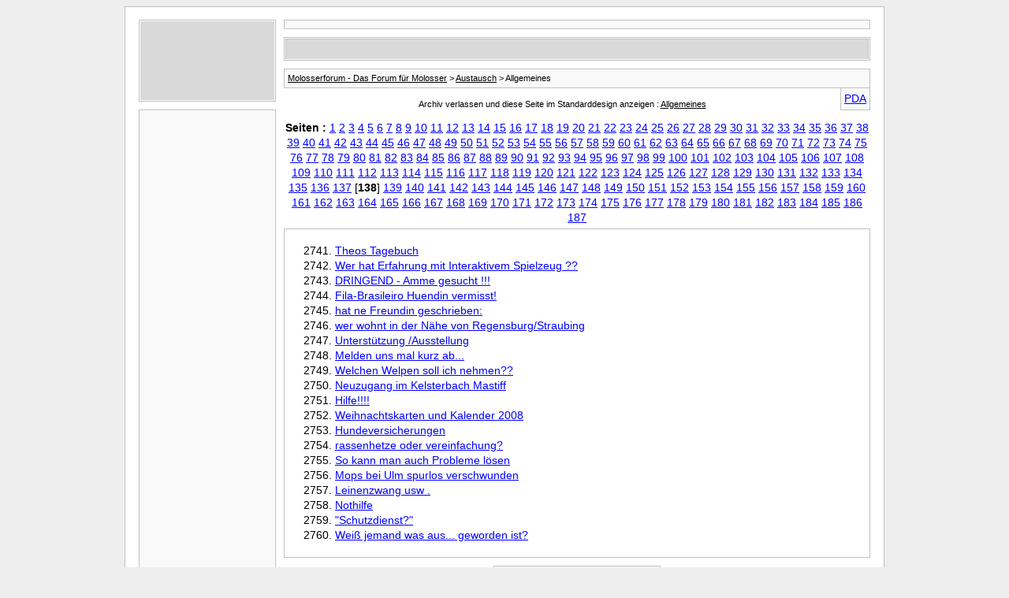

--- FILE ---
content_type: text/html; charset=UTF-8
request_url: https://molosserforum.de/archive/f-3-p-138.html
body_size: 3151
content:
<!DOCTYPE html PUBLIC "-//W3C//DTD XHTML 1.0 Transitional//EN" "http://www.w3.org/TR/xhtml1/DTD/xhtml1-transitional.dtd">
<html xmlns="http://www.w3.org/1999/xhtml" dir="ltr" lang="de">
<head>
	<meta http-equiv="Content-Type" content="text/html; charset=UTF-8" />
	<meta name="keywords" content="Allgemeines, Molosserforum, Forum, Molosser, Molosser-Forum, Bullmastiff, Bull-Mastiff, Bordeauxdogge, Mastiff, Mastino, Fila, Mastin, Hund, Hundeforum, Hunde, Cane Corso, Alano, Presa" />
	<meta name="description" content="[Archiv] Seite 138 Hier kann alles hin, was in die anderen Unterforen nicht passt." />
	
	<title>Allgemeines [Archiv] - Seite 138 - Molosserforum - Das Forum für Molosser</title>
	<link rel="stylesheet" type="text/css" href="https://molosserforum.de/archive/archive.css" />

<!-- Matomo -->
<script>
  var _paq = window._paq = window._paq || [];
  _paq.push(["setCookieDomain", "*.molosserforum.de"]);
  _paq.push(['trackPageView']);
  _paq.push(['enableLinkTracking']);
  (function() {
    var u="//stats.vps.daoud.de/";
    _paq.push(['setTrackerUrl', u + 'matomo.php']);
    _paq.push(['setSiteId', '9']);
    var d=document, g=d.createElement('script'), s=d.getElementsByTagName('script')[0];
    g.async=true; g.src=u + 'matomo.js'; s.parentNode.insertBefore(g,s);
  })();
</script>
<noscript>
  <p>
    <img referrerpolicy="no-referrer-when-downgrade"
         src="//stats.vps.daoud.de/matomo.php?idsite=9&amp;rec=1"
         style="border:0;" alt="" />
  </p>
</noscript>
<!-- End Matomo Code -->

</head>
<body>
<div class="pagebody">

<script type="text/javascript">
window.google_analytics_uacct = "UA-10363545-17";
</script>

<style type="text/css">
<!--
body, li, td, div {
	font: 14px arial, verdana, sans-serif;
	line-height: 1.4em;
}
li {
	font-size: 14px;
}
div.pagebody {
	background: white;
	width: 930px;
	padding: 16px;
	border: 1px solid silver;
	margin: 0 auto;
}
div.post {
	border: 1px solid silver;
	padding: 1px;
	margin-bottom: 10px;
}
div.posttext {
	padding: 12px 12px 12px 12px;
	background: #F9F9F9;
}
#navbar {
	background: #F9F9F9;
	border: 1px solid silver;
	padding: 4px;
	font-size: 11px;
}
#navbar a {
	font-size: 11px;
	color: #000;
}
a {
	color: blue;
}
p.largefont {
	text-align: center;
	font-size: 11px;
	font-weight: normal;
	color: #000;
}
.largefont a {
	font-size: 11px;
	color: #000;
	font-weight: normal;
}
#copyright {
	font-size: 9px;
	color: #898989;
	text-align: center;
	padding: 10px 0 0 180px;
}
.anbkz {
	font-size: 9px;
	color: #898989;
	text-align: center;
	padding: 20px 0 0 0;
}
-->
</style>
<div align="center"><table width="920" border="0" cellpadding="0" cellspacing="0">
<tr>
	<td valign="top">
		<div style="border: 1px solid silver; padding: 1px; margin: 0 10px 0 0;"><div style="padding: 5px 5px 5px 5px; background: #d9d9d9;"><script async src="//pagead2.googlesyndication.com/pagead/js/adsbygoogle.js"></script>
<!-- MOL-F 160x90 (archiv, links) -->
<ins class="adsbygoogle"
     style="display:inline-block;width:160px;height:90px"
     data-ad-client="ca-pub-8001773483706607"
     data-ad-slot="0906939491"></ins>
<script>
(adsbygoogle = window.adsbygoogle || []).push({});
</script></div></div>
		<div style="border: 1px solid silver; padding: 1px; margin: 10px 10px 0 0;"><div style="padding: 5px 5px 5px 5px; background: #F9F9F9;"><script async src="//pagead2.googlesyndication.com/pagead/js/adsbygoogle.js"></script>
<!-- MOL-F 160x600 (archiv, links1) -->
<ins class="adsbygoogle"
     style="display:inline-block;width:160px;height:600px"
     data-ad-client="ca-pub-8001773483706607"
     data-ad-slot="1694577315"></ins>
<script>
(adsbygoogle = window.adsbygoogle || []).push({});
</script></div></div>
	</td>
	<td width="100%" valign="top" style="text-align: left;">
		<div style="text-align: center; margin: 0 0 10px 0; padding: 5px 5px 5px 5px; border: 1px solid #C0C0C0; background: #F9F9F9; font-weight: bold; font-size: 20px;"></div>
		<div style="border: 1px solid silver; padding: 1px; margin-bottom: 10px;"><div style="text-align: center; margin: 0; padding: 5px 5px 5px 5px; border: 1px solid #C0C0C0; background: #d9d9d9; border-bottom: 0;"><script async src="//pagead2.googlesyndication.com/pagead/js/adsbygoogle.js"></script>
<!-- MOL-F 728x15 (archiv, oben) -->
<ins class="adsbygoogle"
     style="display:inline-block;width:728px;height:15px"
     data-ad-client="ca-pub-8001773483706607"
     data-ad-slot="0881464352"></ins>
<script>
(adsbygoogle = window.adsbygoogle || []).push({});
</script></div></div><div id="navbar"><a href="https://molosserforum.de/archive/">Molosserforum - Das Forum für Molosser</a> &gt; <a href="https://molosserforum.de/archive/f-35.html">Austausch</a> &gt; Allgemeines</div>
<hr />
<div class="pda"><a href="https://molosserforum.de/archive/f-3-p-138.html?pda=1" rel="nofollow">PDA</a></div>
<p class="largefont">Archiv verlassen und diese Seite im Standarddesign anzeigen : <a href="https://molosserforum.de/f3-allgemeines/">Allgemeines</a></p>
<hr />
<div id="pagenumbers"><b>Seiten :</b>
<a href="https://molosserforum.de/archive/f-3.html">1</a>
<a href="https://molosserforum.de/archive/f-3-p-2.html">2</a>
<a href="https://molosserforum.de/archive/f-3-p-3.html">3</a>
<a href="https://molosserforum.de/archive/f-3-p-4.html">4</a>
<a href="https://molosserforum.de/archive/f-3-p-5.html">5</a>
<a href="https://molosserforum.de/archive/f-3-p-6.html">6</a>
<a href="https://molosserforum.de/archive/f-3-p-7.html">7</a>
<a href="https://molosserforum.de/archive/f-3-p-8.html">8</a>
<a href="https://molosserforum.de/archive/f-3-p-9.html">9</a>
<a href="https://molosserforum.de/archive/f-3-p-10.html">10</a>
<a href="https://molosserforum.de/archive/f-3-p-11.html">11</a>
<a href="https://molosserforum.de/archive/f-3-p-12.html">12</a>
<a href="https://molosserforum.de/archive/f-3-p-13.html">13</a>
<a href="https://molosserforum.de/archive/f-3-p-14.html">14</a>
<a href="https://molosserforum.de/archive/f-3-p-15.html">15</a>
<a href="https://molosserforum.de/archive/f-3-p-16.html">16</a>
<a href="https://molosserforum.de/archive/f-3-p-17.html">17</a>
<a href="https://molosserforum.de/archive/f-3-p-18.html">18</a>
<a href="https://molosserforum.de/archive/f-3-p-19.html">19</a>
<a href="https://molosserforum.de/archive/f-3-p-20.html">20</a>
<a href="https://molosserforum.de/archive/f-3-p-21.html">21</a>
<a href="https://molosserforum.de/archive/f-3-p-22.html">22</a>
<a href="https://molosserforum.de/archive/f-3-p-23.html">23</a>
<a href="https://molosserforum.de/archive/f-3-p-24.html">24</a>
<a href="https://molosserforum.de/archive/f-3-p-25.html">25</a>
<a href="https://molosserforum.de/archive/f-3-p-26.html">26</a>
<a href="https://molosserforum.de/archive/f-3-p-27.html">27</a>
<a href="https://molosserforum.de/archive/f-3-p-28.html">28</a>
<a href="https://molosserforum.de/archive/f-3-p-29.html">29</a>
<a href="https://molosserforum.de/archive/f-3-p-30.html">30</a>
<a href="https://molosserforum.de/archive/f-3-p-31.html">31</a>
<a href="https://molosserforum.de/archive/f-3-p-32.html">32</a>
<a href="https://molosserforum.de/archive/f-3-p-33.html">33</a>
<a href="https://molosserforum.de/archive/f-3-p-34.html">34</a>
<a href="https://molosserforum.de/archive/f-3-p-35.html">35</a>
<a href="https://molosserforum.de/archive/f-3-p-36.html">36</a>
<a href="https://molosserforum.de/archive/f-3-p-37.html">37</a>
<a href="https://molosserforum.de/archive/f-3-p-38.html">38</a>
<a href="https://molosserforum.de/archive/f-3-p-39.html">39</a>
<a href="https://molosserforum.de/archive/f-3-p-40.html">40</a>
<a href="https://molosserforum.de/archive/f-3-p-41.html">41</a>
<a href="https://molosserforum.de/archive/f-3-p-42.html">42</a>
<a href="https://molosserforum.de/archive/f-3-p-43.html">43</a>
<a href="https://molosserforum.de/archive/f-3-p-44.html">44</a>
<a href="https://molosserforum.de/archive/f-3-p-45.html">45</a>
<a href="https://molosserforum.de/archive/f-3-p-46.html">46</a>
<a href="https://molosserforum.de/archive/f-3-p-47.html">47</a>
<a href="https://molosserforum.de/archive/f-3-p-48.html">48</a>
<a href="https://molosserforum.de/archive/f-3-p-49.html">49</a>
<a href="https://molosserforum.de/archive/f-3-p-50.html">50</a>
<a href="https://molosserforum.de/archive/f-3-p-51.html">51</a>
<a href="https://molosserforum.de/archive/f-3-p-52.html">52</a>
<a href="https://molosserforum.de/archive/f-3-p-53.html">53</a>
<a href="https://molosserforum.de/archive/f-3-p-54.html">54</a>
<a href="https://molosserforum.de/archive/f-3-p-55.html">55</a>
<a href="https://molosserforum.de/archive/f-3-p-56.html">56</a>
<a href="https://molosserforum.de/archive/f-3-p-57.html">57</a>
<a href="https://molosserforum.de/archive/f-3-p-58.html">58</a>
<a href="https://molosserforum.de/archive/f-3-p-59.html">59</a>
<a href="https://molosserforum.de/archive/f-3-p-60.html">60</a>
<a href="https://molosserforum.de/archive/f-3-p-61.html">61</a>
<a href="https://molosserforum.de/archive/f-3-p-62.html">62</a>
<a href="https://molosserforum.de/archive/f-3-p-63.html">63</a>
<a href="https://molosserforum.de/archive/f-3-p-64.html">64</a>
<a href="https://molosserforum.de/archive/f-3-p-65.html">65</a>
<a href="https://molosserforum.de/archive/f-3-p-66.html">66</a>
<a href="https://molosserforum.de/archive/f-3-p-67.html">67</a>
<a href="https://molosserforum.de/archive/f-3-p-68.html">68</a>
<a href="https://molosserforum.de/archive/f-3-p-69.html">69</a>
<a href="https://molosserforum.de/archive/f-3-p-70.html">70</a>
<a href="https://molosserforum.de/archive/f-3-p-71.html">71</a>
<a href="https://molosserforum.de/archive/f-3-p-72.html">72</a>
<a href="https://molosserforum.de/archive/f-3-p-73.html">73</a>
<a href="https://molosserforum.de/archive/f-3-p-74.html">74</a>
<a href="https://molosserforum.de/archive/f-3-p-75.html">75</a>
<a href="https://molosserforum.de/archive/f-3-p-76.html">76</a>
<a href="https://molosserforum.de/archive/f-3-p-77.html">77</a>
<a href="https://molosserforum.de/archive/f-3-p-78.html">78</a>
<a href="https://molosserforum.de/archive/f-3-p-79.html">79</a>
<a href="https://molosserforum.de/archive/f-3-p-80.html">80</a>
<a href="https://molosserforum.de/archive/f-3-p-81.html">81</a>
<a href="https://molosserforum.de/archive/f-3-p-82.html">82</a>
<a href="https://molosserforum.de/archive/f-3-p-83.html">83</a>
<a href="https://molosserforum.de/archive/f-3-p-84.html">84</a>
<a href="https://molosserforum.de/archive/f-3-p-85.html">85</a>
<a href="https://molosserforum.de/archive/f-3-p-86.html">86</a>
<a href="https://molosserforum.de/archive/f-3-p-87.html">87</a>
<a href="https://molosserforum.de/archive/f-3-p-88.html">88</a>
<a href="https://molosserforum.de/archive/f-3-p-89.html">89</a>
<a href="https://molosserforum.de/archive/f-3-p-90.html">90</a>
<a href="https://molosserforum.de/archive/f-3-p-91.html">91</a>
<a href="https://molosserforum.de/archive/f-3-p-92.html">92</a>
<a href="https://molosserforum.de/archive/f-3-p-93.html">93</a>
<a href="https://molosserforum.de/archive/f-3-p-94.html">94</a>
<a href="https://molosserforum.de/archive/f-3-p-95.html">95</a>
<a href="https://molosserforum.de/archive/f-3-p-96.html">96</a>
<a href="https://molosserforum.de/archive/f-3-p-97.html">97</a>
<a href="https://molosserforum.de/archive/f-3-p-98.html">98</a>
<a href="https://molosserforum.de/archive/f-3-p-99.html">99</a>
<a href="https://molosserforum.de/archive/f-3-p-100.html">100</a>
<a href="https://molosserforum.de/archive/f-3-p-101.html">101</a>
<a href="https://molosserforum.de/archive/f-3-p-102.html">102</a>
<a href="https://molosserforum.de/archive/f-3-p-103.html">103</a>
<a href="https://molosserforum.de/archive/f-3-p-104.html">104</a>
<a href="https://molosserforum.de/archive/f-3-p-105.html">105</a>
<a href="https://molosserforum.de/archive/f-3-p-106.html">106</a>
<a href="https://molosserforum.de/archive/f-3-p-107.html">107</a>
<a href="https://molosserforum.de/archive/f-3-p-108.html">108</a>
<a href="https://molosserforum.de/archive/f-3-p-109.html">109</a>
<a href="https://molosserforum.de/archive/f-3-p-110.html">110</a>
<a href="https://molosserforum.de/archive/f-3-p-111.html">111</a>
<a href="https://molosserforum.de/archive/f-3-p-112.html">112</a>
<a href="https://molosserforum.de/archive/f-3-p-113.html">113</a>
<a href="https://molosserforum.de/archive/f-3-p-114.html">114</a>
<a href="https://molosserforum.de/archive/f-3-p-115.html">115</a>
<a href="https://molosserforum.de/archive/f-3-p-116.html">116</a>
<a href="https://molosserforum.de/archive/f-3-p-117.html">117</a>
<a href="https://molosserforum.de/archive/f-3-p-118.html">118</a>
<a href="https://molosserforum.de/archive/f-3-p-119.html">119</a>
<a href="https://molosserforum.de/archive/f-3-p-120.html">120</a>
<a href="https://molosserforum.de/archive/f-3-p-121.html">121</a>
<a href="https://molosserforum.de/archive/f-3-p-122.html">122</a>
<a href="https://molosserforum.de/archive/f-3-p-123.html">123</a>
<a href="https://molosserforum.de/archive/f-3-p-124.html">124</a>
<a href="https://molosserforum.de/archive/f-3-p-125.html">125</a>
<a href="https://molosserforum.de/archive/f-3-p-126.html">126</a>
<a href="https://molosserforum.de/archive/f-3-p-127.html">127</a>
<a href="https://molosserforum.de/archive/f-3-p-128.html">128</a>
<a href="https://molosserforum.de/archive/f-3-p-129.html">129</a>
<a href="https://molosserforum.de/archive/f-3-p-130.html">130</a>
<a href="https://molosserforum.de/archive/f-3-p-131.html">131</a>
<a href="https://molosserforum.de/archive/f-3-p-132.html">132</a>
<a href="https://molosserforum.de/archive/f-3-p-133.html">133</a>
<a href="https://molosserforum.de/archive/f-3-p-134.html">134</a>
<a href="https://molosserforum.de/archive/f-3-p-135.html">135</a>
<a href="https://molosserforum.de/archive/f-3-p-136.html">136</a>
<a href="https://molosserforum.de/archive/f-3-p-137.html">137</a>
[<b>138</b>]
<a href="https://molosserforum.de/archive/f-3-p-139.html">139</a>
<a href="https://molosserforum.de/archive/f-3-p-140.html">140</a>
<a href="https://molosserforum.de/archive/f-3-p-141.html">141</a>
<a href="https://molosserforum.de/archive/f-3-p-142.html">142</a>
<a href="https://molosserforum.de/archive/f-3-p-143.html">143</a>
<a href="https://molosserforum.de/archive/f-3-p-144.html">144</a>
<a href="https://molosserforum.de/archive/f-3-p-145.html">145</a>
<a href="https://molosserforum.de/archive/f-3-p-146.html">146</a>
<a href="https://molosserforum.de/archive/f-3-p-147.html">147</a>
<a href="https://molosserforum.de/archive/f-3-p-148.html">148</a>
<a href="https://molosserforum.de/archive/f-3-p-149.html">149</a>
<a href="https://molosserforum.de/archive/f-3-p-150.html">150</a>
<a href="https://molosserforum.de/archive/f-3-p-151.html">151</a>
<a href="https://molosserforum.de/archive/f-3-p-152.html">152</a>
<a href="https://molosserforum.de/archive/f-3-p-153.html">153</a>
<a href="https://molosserforum.de/archive/f-3-p-154.html">154</a>
<a href="https://molosserforum.de/archive/f-3-p-155.html">155</a>
<a href="https://molosserforum.de/archive/f-3-p-156.html">156</a>
<a href="https://molosserforum.de/archive/f-3-p-157.html">157</a>
<a href="https://molosserforum.de/archive/f-3-p-158.html">158</a>
<a href="https://molosserforum.de/archive/f-3-p-159.html">159</a>
<a href="https://molosserforum.de/archive/f-3-p-160.html">160</a>
<a href="https://molosserforum.de/archive/f-3-p-161.html">161</a>
<a href="https://molosserforum.de/archive/f-3-p-162.html">162</a>
<a href="https://molosserforum.de/archive/f-3-p-163.html">163</a>
<a href="https://molosserforum.de/archive/f-3-p-164.html">164</a>
<a href="https://molosserforum.de/archive/f-3-p-165.html">165</a>
<a href="https://molosserforum.de/archive/f-3-p-166.html">166</a>
<a href="https://molosserforum.de/archive/f-3-p-167.html">167</a>
<a href="https://molosserforum.de/archive/f-3-p-168.html">168</a>
<a href="https://molosserforum.de/archive/f-3-p-169.html">169</a>
<a href="https://molosserforum.de/archive/f-3-p-170.html">170</a>
<a href="https://molosserforum.de/archive/f-3-p-171.html">171</a>
<a href="https://molosserforum.de/archive/f-3-p-172.html">172</a>
<a href="https://molosserforum.de/archive/f-3-p-173.html">173</a>
<a href="https://molosserforum.de/archive/f-3-p-174.html">174</a>
<a href="https://molosserforum.de/archive/f-3-p-175.html">175</a>
<a href="https://molosserforum.de/archive/f-3-p-176.html">176</a>
<a href="https://molosserforum.de/archive/f-3-p-177.html">177</a>
<a href="https://molosserforum.de/archive/f-3-p-178.html">178</a>
<a href="https://molosserforum.de/archive/f-3-p-179.html">179</a>
<a href="https://molosserforum.de/archive/f-3-p-180.html">180</a>
<a href="https://molosserforum.de/archive/f-3-p-181.html">181</a>
<a href="https://molosserforum.de/archive/f-3-p-182.html">182</a>
<a href="https://molosserforum.de/archive/f-3-p-183.html">183</a>
<a href="https://molosserforum.de/archive/f-3-p-184.html">184</a>
<a href="https://molosserforum.de/archive/f-3-p-185.html">185</a>
<a href="https://molosserforum.de/archive/f-3-p-186.html">186</a>
<a href="https://molosserforum.de/archive/f-3-p-187.html">187</a>
</div>
<hr />
<div id="content">
<ol start="2741">
	<li> <a href="https://molosserforum.de/archive/t-6766.html">Theos Tagebuch</a></li>
	<li> <a href="https://molosserforum.de/archive/t-4984.html">Wer hat Erfahrung mit Interaktivem Spielzeug ??</a></li>
	<li> <a href="https://molosserforum.de/archive/t-4983.html">DRINGEND - Amme gesucht !!!</a></li>
	<li> <a href="https://molosserforum.de/archive/t-4981.html">Fila-Brasileiro Huendin vermisst!</a></li>
	<li> <a href="https://molosserforum.de/archive/t-4980.html">hat ne Freundin geschrieben:</a></li>
	<li> <a href="https://molosserforum.de/archive/t-4974.html">wer wohnt in der Nähe von Regensburg/Straubing</a></li>
	<li> <a href="https://molosserforum.de/archive/t-4973.html">Unterstützung /Ausstellung</a></li>
	<li> <a href="https://molosserforum.de/archive/t-4969.html">Melden uns mal kurz ab...</a></li>
	<li> <a href="https://molosserforum.de/archive/t-4961.html">Welchen Welpen soll ich nehmen??</a></li>
	<li> <a href="https://molosserforum.de/archive/t-4960.html">Neuzugang im Kelsterbach Mastiff</a></li>
	<li> <a href="https://molosserforum.de/archive/t-4958.html">Hilfe!!!!</a></li>
	<li> <a href="https://molosserforum.de/archive/t-4947.html">Weihnachtskarten und Kalender 2008</a></li>
	<li> <a href="https://molosserforum.de/archive/t-4946.html">Hundeversicherungen</a></li>
	<li> <a href="https://molosserforum.de/archive/t-4937.html">rassenhetze oder vereinfachung?</a></li>
	<li> <a href="https://molosserforum.de/archive/t-4932.html">So kann man auch Probleme lösen</a></li>
	<li> <a href="https://molosserforum.de/archive/t-4920.html">Mops bei Ulm spurlos verschwunden</a></li>
	<li> <a href="https://molosserforum.de/archive/t-4917.html">Leinenzwang usw .</a></li>
	<li> <a href="https://molosserforum.de/archive/t-4912.html">Nothilfe</a></li>
	<li> <a href="https://molosserforum.de/archive/t-4903.html">&quot;Schutzdienst?&quot;</a></li>
	<li> <a href="https://molosserforum.de/archive/t-4901.html">Weiß jemand was aus... geworden ist?</a></li>
</ol>
</div>

		<div align="center"><div style="width: 200px; text-align: center; margin: 10px 0 10px 0; padding: 5px 5px 5px 5px; border: 1px solid #C0C0C0; background: #F9F9F9;"><script async src="//pagead2.googlesyndication.com/pagead/js/adsbygoogle.js"></script>
<!-- MOL-F 200x90 (archiv, unten) -->
<ins class="adsbygoogle"
     style="display:inline-block;width:200px;height:90px"
     data-ad-client="ca-pub-8001773483706607"
     data-ad-slot="2040287450"></ins>
<script>
(adsbygoogle = window.adsbygoogle || []).push({});
</script></div></div>
		<div class="anbkz"><a href="https://wwwimpressum.de/RZSCCSADBKCQIRMTDIRDBYYZEMUQXYHJRRNGIODC/" target="_blank" style="color: #898989;">Anbieterkennzeichnung</a></div>
	</td>
</tr>
</table></div>
<div id="copyright">vBulletin&reg; v3.8.11, Copyright &copy;2000-2026, Jelsoft Enterprises Ltd.
<br />Search Engine Optimization by vBSEO &copy;2011, Crawlability, Inc.</div>
</div>
<script defer src="https://static.cloudflareinsights.com/beacon.min.js/vcd15cbe7772f49c399c6a5babf22c1241717689176015" integrity="sha512-ZpsOmlRQV6y907TI0dKBHq9Md29nnaEIPlkf84rnaERnq6zvWvPUqr2ft8M1aS28oN72PdrCzSjY4U6VaAw1EQ==" data-cf-beacon='{"version":"2024.11.0","token":"609162ff5f0f42d7bbe5310f1e44d240","r":1,"server_timing":{"name":{"cfCacheStatus":true,"cfEdge":true,"cfExtPri":true,"cfL4":true,"cfOrigin":true,"cfSpeedBrain":true},"location_startswith":null}}' crossorigin="anonymous"></script>
</body>
</html>

--- FILE ---
content_type: text/html; charset=utf-8
request_url: https://www.google.com/recaptcha/api2/aframe
body_size: 267
content:
<!DOCTYPE HTML><html><head><meta http-equiv="content-type" content="text/html; charset=UTF-8"></head><body><script nonce="VDaN2clvGSDEl2-3yGAMgA">/** Anti-fraud and anti-abuse applications only. See google.com/recaptcha */ try{var clients={'sodar':'https://pagead2.googlesyndication.com/pagead/sodar?'};window.addEventListener("message",function(a){try{if(a.source===window.parent){var b=JSON.parse(a.data);var c=clients[b['id']];if(c){var d=document.createElement('img');d.src=c+b['params']+'&rc='+(localStorage.getItem("rc::a")?sessionStorage.getItem("rc::b"):"");window.document.body.appendChild(d);sessionStorage.setItem("rc::e",parseInt(sessionStorage.getItem("rc::e")||0)+1);localStorage.setItem("rc::h",'1769053088061');}}}catch(b){}});window.parent.postMessage("_grecaptcha_ready", "*");}catch(b){}</script></body></html>